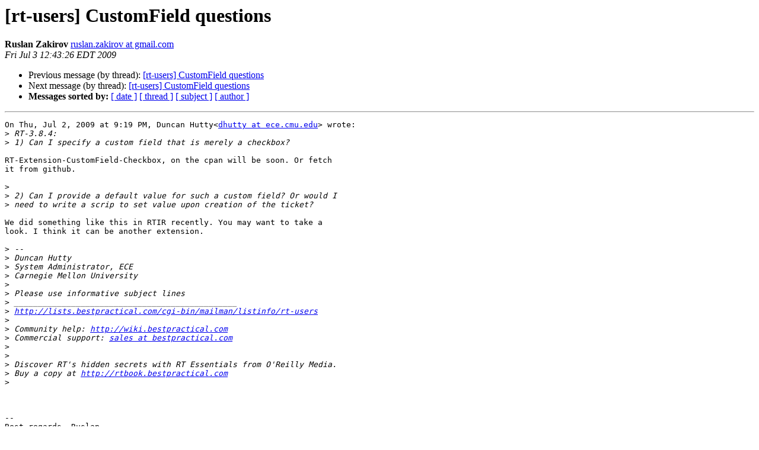

--- FILE ---
content_type: text/html
request_url: https://lists.bestpractical.com/pipermail/rt-users/2009-July/060047.html
body_size: 1432
content:
<!DOCTYPE HTML PUBLIC "-//W3C//DTD HTML 4.01 Transitional//EN">
<HTML>
 <HEAD>
   <TITLE> [rt-users] CustomField questions
   </TITLE>
   <LINK REL="Index" HREF="index.html" >
   <LINK REL="made" HREF="mailto:rt-users%40lists.bestpractical.com?Subject=Re%3A%20%5Brt-users%5D%20CustomField%20questions&In-Reply-To=%3C589c94400907030943j21befd8g61a47e148e55a56e%40mail.gmail.com%3E">
   <META NAME="robots" CONTENT="index,nofollow">
   <style type="text/css">
       pre {
           white-space: pre-wrap;       /* css-2.1, curent FF, Opera, Safari */
           }
   </style>
   <META http-equiv="Content-Type" content="text/html; charset=us-ascii">
   <LINK REL="Previous"  HREF="060023.html">
   <LINK REL="Next"  HREF="060122.html">
 </HEAD>
 <BODY BGCOLOR="#ffffff">
   <H1>[rt-users] CustomField questions</H1>
    <B>Ruslan Zakirov</B> 
    <A HREF="mailto:rt-users%40lists.bestpractical.com?Subject=Re%3A%20%5Brt-users%5D%20CustomField%20questions&In-Reply-To=%3C589c94400907030943j21befd8g61a47e148e55a56e%40mail.gmail.com%3E"
       TITLE="[rt-users] CustomField questions">ruslan.zakirov at gmail.com
       </A><BR>
    <I>Fri Jul  3 12:43:26 EDT 2009</I>
    <P><UL>
        <LI>Previous message (by thread): <A HREF="060023.html">[rt-users] CustomField questions
</A></li>
        <LI>Next message (by thread): <A HREF="060122.html">[rt-users] CustomField questions
</A></li>
         <LI> <B>Messages sorted by:</B> 
              <a href="date.html#60047">[ date ]</a>
              <a href="thread.html#60047">[ thread ]</a>
              <a href="subject.html#60047">[ subject ]</a>
              <a href="author.html#60047">[ author ]</a>
         </LI>
       </UL>
    <HR>  
<!--beginarticle-->
<PRE>On Thu, Jul 2, 2009 at 9:19 PM, Duncan Hutty&lt;<A HREF="https://lists.bestpractical.com/mailman/listinfo/rt-users">dhutty at ece.cmu.edu</A>&gt; wrote:
&gt;<i> RT-3.8.4:
</I>&gt;<i> 1) Can I specify a custom field that is merely a checkbox?
</I>
RT-Extension-CustomField-Checkbox, on the cpan will be soon. Or fetch
it from github.

&gt;<i>
</I>&gt;<i> 2) Can I provide a default value for such a custom field? Or would I
</I>&gt;<i> need to write a scrip to set value upon creation of the ticket?
</I>
We did something like this in RTIR recently. You may want to take a
look. I think it can be another extension.

&gt;<i> --
</I>&gt;<i> Duncan Hutty
</I>&gt;<i> System Administrator, ECE
</I>&gt;<i> Carnegie Mellon University
</I>&gt;<i>
</I>&gt;<i> Please use informative subject lines
</I>&gt;<i> _______________________________________________
</I>&gt;<i> <A HREF="http://lists.bestpractical.com/cgi-bin/mailman/listinfo/rt-users">http://lists.bestpractical.com/cgi-bin/mailman/listinfo/rt-users</A>
</I>&gt;<i>
</I>&gt;<i> Community help: <A HREF="http://wiki.bestpractical.com">http://wiki.bestpractical.com</A>
</I>&gt;<i> Commercial support: <A HREF="https://lists.bestpractical.com/mailman/listinfo/rt-users">sales at bestpractical.com</A>
</I>&gt;<i>
</I>&gt;<i>
</I>&gt;<i> Discover RT's hidden secrets with RT Essentials from O'Reilly Media.
</I>&gt;<i> Buy a copy at <A HREF="http://rtbook.bestpractical.com">http://rtbook.bestpractical.com</A>
</I>&gt;<i>
</I>


-- 
Best regards, Ruslan.

</PRE>

<!--endarticle-->
    <HR>
    <P><UL>
        <!--threads-->
	<LI>Previous message (by thread): <A HREF="060023.html">[rt-users] CustomField questions
</A></li>
	<LI>Next message (by thread): <A HREF="060122.html">[rt-users] CustomField questions
</A></li>
         <LI> <B>Messages sorted by:</B> 
              <a href="date.html#60047">[ date ]</a>
              <a href="thread.html#60047">[ thread ]</a>
              <a href="subject.html#60047">[ subject ]</a>
              <a href="author.html#60047">[ author ]</a>
         </LI>
       </UL>

<hr>
<a href="https://lists.bestpractical.com/mailman/listinfo/rt-users">More information about the rt-users
mailing list</a><br>
</body></html>
